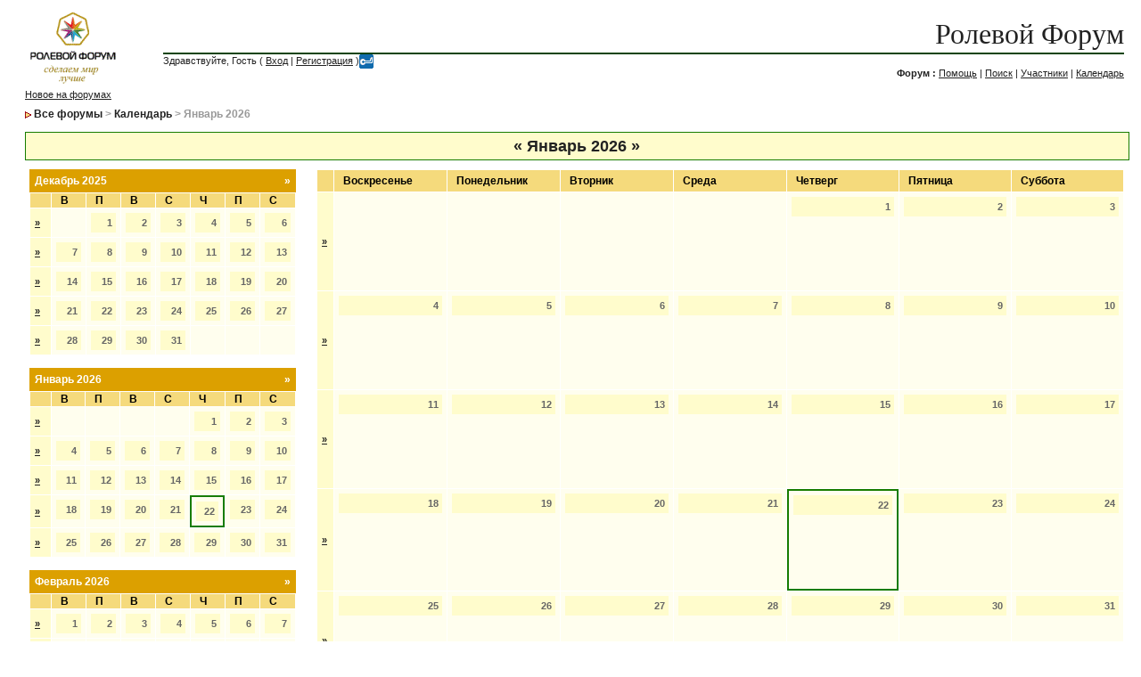

--- FILE ---
content_type: text/html; charset=windows-1251
request_url: http://forum.rpg.ru/index.php?s=07e2f6082bdd8beaab21548c379c1901&act=calendar
body_size: 3030
content:
<!DOCTYPE html PUBLIC "-//W3C//DTD XHTML 1.0 Transitional//EN" "http://www.w3.org/TR/xhtml1/DTD/xhtml1-transitional.dtd"> 
<html xml:lang="en" lang="en" xmlns="http://www.w3.org/1999/xhtml">
<head> 
<title>Календарь</title>
<meta http-equiv="content-type" content="text/html; charset=windows-1251" /> 
<link rel="shortcut icon" href="http://forums.goldenforests.ru/faviconrpg.GIF" type="image/gif" >
 
<style type="text/css" media="all">
	@import url(style_images/css_12.css);
</style> 
 
<link rel="alternate" type="application/rss+xml" title="RSS" href="rss_ipb.php">
</head> 
<body>
<div id="ipbwrapper">
<!--ipb.javascript.start-->
<script type="text/javascript">
<!--
 var ipb_var_st       = "";
 var ipb_lang_tpl_q1  = "Введите номер страницы, на которую желаете перейти";
 var ipb_var_s        = "f21a0afe68bf13c13038f94a4d73bebf";
 var ipb_var_phpext   = "php";
 var ipb_var_base_url = "http://forum.rpg.ru/index.php?s=f21a0afe68bf13c13038f94a4d73bebf&amp;";
 var ipb_input_f      = "";
 var ipb_input_t      = "";
 var ipb_input_p      = "";
 var ipb_var_cookieid = "";
 var ipb_var_cookie_domain = "";
 var ipb_var_cookie_path   = "/";
 //-->
</script>
<script type="text/javascript" src='jscripts/ipb_global.js'></script>
<!--ipb.javascript.end-->
<div class="borderwrap">
<table border='0' CELLSPACING="0" CELLPADDING="0">
<tr>
<td width=140><a href='http://forum.rpg.ru/'><!--ipb.logo.start--><img src='style_images/new-skin/logo4.gif' alt='IPB' style='vertical-align:top' border='0' /><!--ipb.logo.end--></a></td>
<td><div id="logostrip"><br><a href="index.php" style="text-decoration:none">Ролевой Форум</a></div>
<div id="submenu"><div style="position:absolute" id="submenu">
	Здравствуйте, Гость ( <a href="http://forum.rpg.ru/index.php?s=f21a0afe68bf13c13038f94a4d73bebf&amp;act=Login&amp;CODE=00">Вход</a> | <a href="http://forum.rpg.ru/index.php?s=f21a0afe68bf13c13038f94a4d73bebf&amp;act=Reg&amp;CODE=00">Регистрация</a> )<a href="http://forum.rpg.ru/index.php?s=f21a0afe68bf13c13038f94a4d73bebf&amp;act=Login&amp;CODE=07"><img border=0 width=16 height=16 src="wwpass.gif"></a></div>
<div align=right id="submenu"><br>
<b>&#1060;&#1086;&#1088;&#1091;&#1084; : </b><a href="http://forum.rpg.ru/index.php?s=f21a0afe68bf13c13038f94a4d73bebf&amp;act=Help">Помощь</a>&nbsp;|&nbsp;<a href="http://forum.rpg.ru/index.php?s=f21a0afe68bf13c13038f94a4d73bebf&amp;act=Search&amp;f=">Поиск</a>&nbsp;|&nbsp;<a href="http://forum.rpg.ru/index.php?s=f21a0afe68bf13c13038f94a4d73bebf&amp;act=Members">Участники</a>&nbsp;|&nbsp;<a href="http://forum.rpg.ru/index.php?s=f21a0afe68bf13c13038f94a4d73bebf&amp;act=calendar">Календарь</a>
</if>
</div>
</td></tr></table>
</div>

<a href="index.php?act=idx&CODE=new">Новое на форумах</a></b>
<div id="navstrip"><img src='style_images/new-skin/nav.gif' border='0'  alt='&gt;' />&nbsp;<a href='http://forum.rpg.ru/index.php?s=f21a0afe68bf13c13038f94a4d73bebf&amp;act=idx'>Все форумы</a>&nbsp;>&nbsp;<a href='http://forum.rpg.ru/index.php?s=f21a0afe68bf13c13038f94a4d73bebf&amp;&act=calendar'>Календарь</a>&nbsp;>&nbsp;Январь 2026</div>
<!--IBF.NEWPMBOX-->
<div class="calmonths">
	<a href="http://forum.rpg.ru/index.php?s=f21a0afe68bf13c13038f94a4d73bebf&amp;act=calendar&amp;m=12&amp;y=2025" title="Декабрь 2025">&laquo;</a>
	Январь 2026 
	<a href="http://forum.rpg.ru/index.php?s=f21a0afe68bf13c13038f94a4d73bebf&amp;act=calendar&amp;m=2&amp;y=2026" title="Февраль 2026">&raquo;</a>
</div>
<table cellspacing="0">
	<tr>
		<td width="25%" valign="top" class="nopad">
			<div class="borderwrap">
	<div class="maingreen" style="padding:6px">
		<p class="goto"><a href="http://forum.rpg.ru/index.php?s=f21a0afe68bf13c13038f94a4d73bebf&amp;act=calendar&amp;m=12&amp;y=2025">&raquo;</a></p>
		<p>Декабрь 2025</p>
	</div>
	<table cellspacing="1">
		<tr>
			<td class="subtitle">&nbsp;</td>
			<td width="14%" class="subtitle">В</td><td width="14%" class="subtitle">П</td><td width="14%" class="subtitle">В</td><td width="14%" class="subtitle">С</td><td width="14%" class="subtitle">Ч</td><td width="14%" class="subtitle">П</td><td width="14%" class="subtitle">С</td></tr>
	<!-- NEW ROW-->
<tr>
	<td class="FFFCCC_B">
		<a href="http://forum.rpg.ru/index.php?s=f21a0afe68bf13c13038f94a4d73bebf&amp;act=calendar&amp;code=showweek&amp;week=1764536401">&raquo;</a>
	</td><td class="mcellblank"><!-- no content --></td><td class="mcelldate">
	<div class="calday">1</div>
</td><td class="mcelldate">
	<div class="calday">2</div>
</td><td class="mcelldate">
	<div class="calday">3</div>
</td><td class="mcelldate">
	<div class="calday">4</div>
</td><td class="mcelldate">
	<div class="calday">5</div>
</td><td class="mcelldate">
	<div class="calday">6</div>
</td></tr>
	<!-- NEW ROW-->
<tr>
	<td class="FFFCCC_B">
		<a href="http://forum.rpg.ru/index.php?s=f21a0afe68bf13c13038f94a4d73bebf&amp;act=calendar&amp;code=showweek&amp;week=1765054801">&raquo;</a>
	</td><td class="mcelldate">
	<div class="calday">7</div>
</td><td class="mcelldate">
	<div class="calday">8</div>
</td><td class="mcelldate">
	<div class="calday">9</div>
</td><td class="mcelldate">
	<div class="calday">10</div>
</td><td class="mcelldate">
	<div class="calday">11</div>
</td><td class="mcelldate">
	<div class="calday">12</div>
</td><td class="mcelldate">
	<div class="calday">13</div>
</td></tr>
	<!-- NEW ROW-->
<tr>
	<td class="FFFCCC_B">
		<a href="http://forum.rpg.ru/index.php?s=f21a0afe68bf13c13038f94a4d73bebf&amp;act=calendar&amp;code=showweek&amp;week=1765659601">&raquo;</a>
	</td><td class="mcelldate">
	<div class="calday">14</div>
</td><td class="mcelldate">
	<div class="calday">15</div>
</td><td class="mcelldate">
	<div class="calday">16</div>
</td><td class="mcelldate">
	<div class="calday">17</div>
</td><td class="mcelldate">
	<div class="calday">18</div>
</td><td class="mcelldate">
	<div class="calday">19</div>
</td><td class="mcelldate">
	<div class="calday">20</div>
</td></tr>
	<!-- NEW ROW-->
<tr>
	<td class="FFFCCC_B">
		<a href="http://forum.rpg.ru/index.php?s=f21a0afe68bf13c13038f94a4d73bebf&amp;act=calendar&amp;code=showweek&amp;week=1766264401">&raquo;</a>
	</td><td class="mcelldate">
	<div class="calday">21</div>
</td><td class="mcelldate">
	<div class="calday">22</div>
</td><td class="mcelldate">
	<div class="calday">23</div>
</td><td class="mcelldate">
	<div class="calday">24</div>
</td><td class="mcelldate">
	<div class="calday">25</div>
</td><td class="mcelldate">
	<div class="calday">26</div>
</td><td class="mcelldate">
	<div class="calday">27</div>
</td></tr>
	<!-- NEW ROW-->
<tr>
	<td class="FFFCCC_B">
		<a href="http://forum.rpg.ru/index.php?s=f21a0afe68bf13c13038f94a4d73bebf&amp;act=calendar&amp;code=showweek&amp;week=1766869201">&raquo;</a>
	</td><td class="mcelldate">
	<div class="calday">28</div>
</td><td class="mcelldate">
	<div class="calday">29</div>
</td><td class="mcelldate">
	<div class="calday">30</div>
</td><td class="mcelldate">
	<div class="calday">31</div>
</td><td class="mcellblank"><!-- no content --></td><td class="mcellblank"><!-- no content --></td><td class="mcellblank"><!-- no content --></td>
		</tr>
	</table>
</div><br />
			<div class="borderwrap">
	<div class="maingreen" style="padding:6px">
		<p class="goto"><a href="http://forum.rpg.ru/index.php?s=f21a0afe68bf13c13038f94a4d73bebf&amp;act=calendar&amp;m=1&amp;y=2026">&raquo;</a></p>
		<p>Январь 2026</p>
	</div>
	<table cellspacing="1">
		<tr>
			<td class="subtitle">&nbsp;</td>
			<td width="14%" class="subtitle">В</td><td width="14%" class="subtitle">П</td><td width="14%" class="subtitle">В</td><td width="14%" class="subtitle">С</td><td width="14%" class="subtitle">Ч</td><td width="14%" class="subtitle">П</td><td width="14%" class="subtitle">С</td></tr>
	<!-- NEW ROW-->
<tr>
	<td class="FFFCCC_B">
		<a href="http://forum.rpg.ru/index.php?s=f21a0afe68bf13c13038f94a4d73bebf&amp;act=calendar&amp;code=showweek&amp;week=1767214801">&raquo;</a>
	</td><td class="mcellblank"><!-- no content --></td><td class="mcellblank"><!-- no content --></td><td class="mcellblank"><!-- no content --></td><td class="mcellblank"><!-- no content --></td><td class="mcelldate">
	<div class="calday">1</div>
</td><td class="mcelldate">
	<div class="calday">2</div>
</td><td class="mcelldate">
	<div class="calday">3</div>
</td></tr>
	<!-- NEW ROW-->
<tr>
	<td class="FFFCCC_B">
		<a href="http://forum.rpg.ru/index.php?s=f21a0afe68bf13c13038f94a4d73bebf&amp;act=calendar&amp;code=showweek&amp;week=1767474001">&raquo;</a>
	</td><td class="mcelldate">
	<div class="calday">4</div>
</td><td class="mcelldate">
	<div class="calday">5</div>
</td><td class="mcelldate">
	<div class="calday">6</div>
</td><td class="mcelldate">
	<div class="calday">7</div>
</td><td class="mcelldate">
	<div class="calday">8</div>
</td><td class="mcelldate">
	<div class="calday">9</div>
</td><td class="mcelldate">
	<div class="calday">10</div>
</td></tr>
	<!-- NEW ROW-->
<tr>
	<td class="FFFCCC_B">
		<a href="http://forum.rpg.ru/index.php?s=f21a0afe68bf13c13038f94a4d73bebf&amp;act=calendar&amp;code=showweek&amp;week=1768078801">&raquo;</a>
	</td><td class="mcelldate">
	<div class="calday">11</div>
</td><td class="mcelldate">
	<div class="calday">12</div>
</td><td class="mcelldate">
	<div class="calday">13</div>
</td><td class="mcelldate">
	<div class="calday">14</div>
</td><td class="mcelldate">
	<div class="calday">15</div>
</td><td class="mcelldate">
	<div class="calday">16</div>
</td><td class="mcelldate">
	<div class="calday">17</div>
</td></tr>
	<!-- NEW ROW-->
<tr>
	<td class="FFFCCC_B">
		<a href="http://forum.rpg.ru/index.php?s=f21a0afe68bf13c13038f94a4d73bebf&amp;act=calendar&amp;code=showweek&amp;week=1768683601">&raquo;</a>
	</td><td class="mcelldate">
	<div class="calday">18</div>
</td><td class="mcelldate">
	<div class="calday">19</div>
</td><td class="mcelldate">
	<div class="calday">20</div>
</td><td class="mcelldate">
	<div class="calday">21</div>
</td><td class="mcelltoday">
	<div class="calday">22</div>
</td><td class="mcelldate">
	<div class="calday">23</div>
</td><td class="mcelldate">
	<div class="calday">24</div>
</td></tr>
	<!-- NEW ROW-->
<tr>
	<td class="FFFCCC_B">
		<a href="http://forum.rpg.ru/index.php?s=f21a0afe68bf13c13038f94a4d73bebf&amp;act=calendar&amp;code=showweek&amp;week=1769288401">&raquo;</a>
	</td><td class="mcelldate">
	<div class="calday">25</div>
</td><td class="mcelldate">
	<div class="calday">26</div>
</td><td class="mcelldate">
	<div class="calday">27</div>
</td><td class="mcelldate">
	<div class="calday">28</div>
</td><td class="mcelldate">
	<div class="calday">29</div>
</td><td class="mcelldate">
	<div class="calday">30</div>
</td><td class="mcelldate">
	<div class="calday">31</div>
</td>
		</tr>
	</table>
</div><br />
			<div class="borderwrap">
	<div class="maingreen" style="padding:6px">
		<p class="goto"><a href="http://forum.rpg.ru/index.php?s=f21a0afe68bf13c13038f94a4d73bebf&amp;act=calendar&amp;m=2&amp;y=2026">&raquo;</a></p>
		<p>Февраль 2026</p>
	</div>
	<table cellspacing="1">
		<tr>
			<td class="subtitle">&nbsp;</td>
			<td width="14%" class="subtitle">В</td><td width="14%" class="subtitle">П</td><td width="14%" class="subtitle">В</td><td width="14%" class="subtitle">С</td><td width="14%" class="subtitle">Ч</td><td width="14%" class="subtitle">П</td><td width="14%" class="subtitle">С</td></tr>
	<!-- NEW ROW-->
<tr>
	<td class="FFFCCC_B">
		<a href="http://forum.rpg.ru/index.php?s=f21a0afe68bf13c13038f94a4d73bebf&amp;act=calendar&amp;code=showweek&amp;week=1769893201">&raquo;</a>
	</td><td class="mcelldate">
	<div class="calday">1</div>
</td><td class="mcelldate">
	<div class="calday">2</div>
</td><td class="mcelldate">
	<div class="calday">3</div>
</td><td class="mcelldate">
	<div class="calday">4</div>
</td><td class="mcelldate">
	<div class="calday">5</div>
</td><td class="mcelldate">
	<div class="calday">6</div>
</td><td class="mcelldate">
	<div class="calday">7</div>
</td></tr>
	<!-- NEW ROW-->
<tr>
	<td class="FFFCCC_B">
		<a href="http://forum.rpg.ru/index.php?s=f21a0afe68bf13c13038f94a4d73bebf&amp;act=calendar&amp;code=showweek&amp;week=1770498001">&raquo;</a>
	</td><td class="mcelldate">
	<div class="calday">8</div>
</td><td class="mcelldate">
	<div class="calday">9</div>
</td><td class="mcelldate">
	<div class="calday">10</div>
</td><td class="mcelldate">
	<div class="calday">11</div>
</td><td class="mcelldate">
	<div class="calday">12</div>
</td><td class="mcelldate">
	<div class="calday">13</div>
</td><td class="mcelldate">
	<div class="calday">14</div>
</td></tr>
	<!-- NEW ROW-->
<tr>
	<td class="FFFCCC_B">
		<a href="http://forum.rpg.ru/index.php?s=f21a0afe68bf13c13038f94a4d73bebf&amp;act=calendar&amp;code=showweek&amp;week=1771102801">&raquo;</a>
	</td><td class="mcelldate">
	<div class="calday">15</div>
</td><td class="mcelldate">
	<div class="calday">16</div>
</td><td class="mcelldate">
	<div class="calday">17</div>
</td><td class="mcelldate">
	<div class="calday">18</div>
</td><td class="mcelldate">
	<div class="calday">19</div>
</td><td class="mcelldate">
	<div class="calday">20</div>
</td><td class="mcelldate">
	<div class="calday">21</div>
</td></tr>
	<!-- NEW ROW-->
<tr>
	<td class="FFFCCC_B">
		<a href="http://forum.rpg.ru/index.php?s=f21a0afe68bf13c13038f94a4d73bebf&amp;act=calendar&amp;code=showweek&amp;week=1771707601">&raquo;</a>
	</td><td class="mcelldate">
	<div class="calday">22</div>
</td><td class="mcelldate">
	<div class="calday">23</div>
</td><td class="mcelldate">
	<div class="calday">24</div>
</td><td class="mcelldate">
	<div class="calday">25</div>
</td><td class="mcelldate">
	<div class="calday">26</div>
</td><td class="mcelldate">
	<div class="calday">27</div>
</td><td class="mcelldate">
	<div class="calday">28</div>
</td>
		</tr>
	</table>
</div><br />
		</td>
		<td width="1%" class="nopad">&nbsp;</td>
		<td width="75%" valign="top" class="nopad">
			<div class="borderwrap">
				<table cellspacing="1">
					<tr>
						<td width="2%" class="subtitle" style="padding:4px">&nbsp;</td>
						<td width="14%" class="subtitle">Воскресенье</td><td width="14%" class="subtitle">Понедельник</td><td width="14%" class="subtitle">Вторник</td><td width="14%" class="subtitle">Среда</td><td width="14%" class="subtitle">Четверг</td><td width="14%" class="subtitle">Пятница</td><td width="14%" class="subtitle">Суббота</td>
						</tr>
<!-- NEW ROW-->
<tr>
	<td class="FFFCCC_B">
		<a href="http://forum.rpg.ru/index.php?s=f21a0afe68bf13c13038f94a4d73bebf&amp;act=calendar&amp;code=showweek&amp;week=1767214801">&raquo;</a>
	</td><td class="cellblank"><!-- no content --><br /></td><td class="cellblank"><!-- no content --><br /></td><td class="cellblank"><!-- no content --><br /></td><td class="cellblank"><!-- no content --><br /></td><td class="celldate">
	<div class="calday">1</div>
	
</td><td class="celldate">
	<div class="calday">2</div>
	
</td><td class="celldate">
	<div class="calday">3</div>
	
</td></tr>
<!-- NEW ROW-->
<tr>
	<td class="FFFCCC_B">
		<a href="http://forum.rpg.ru/index.php?s=f21a0afe68bf13c13038f94a4d73bebf&amp;act=calendar&amp;code=showweek&amp;week=1767474001">&raquo;</a>
	</td><td class="celldate">
	<div class="calday">4</div>
	
</td><td class="celldate">
	<div class="calday">5</div>
	
</td><td class="celldate">
	<div class="calday">6</div>
	
</td><td class="celldate">
	<div class="calday">7</div>
	
</td><td class="celldate">
	<div class="calday">8</div>
	
</td><td class="celldate">
	<div class="calday">9</div>
	
</td><td class="celldate">
	<div class="calday">10</div>
	
</td></tr>
<!-- NEW ROW-->
<tr>
	<td class="FFFCCC_B">
		<a href="http://forum.rpg.ru/index.php?s=f21a0afe68bf13c13038f94a4d73bebf&amp;act=calendar&amp;code=showweek&amp;week=1768078801">&raquo;</a>
	</td><td class="celldate">
	<div class="calday">11</div>
	
</td><td class="celldate">
	<div class="calday">12</div>
	
</td><td class="celldate">
	<div class="calday">13</div>
	
</td><td class="celldate">
	<div class="calday">14</div>
	
</td><td class="celldate">
	<div class="calday">15</div>
	
</td><td class="celldate">
	<div class="calday">16</div>
	
</td><td class="celldate">
	<div class="calday">17</div>
	
</td></tr>
<!-- NEW ROW-->
<tr>
	<td class="FFFCCC_B">
		<a href="http://forum.rpg.ru/index.php?s=f21a0afe68bf13c13038f94a4d73bebf&amp;act=calendar&amp;code=showweek&amp;week=1768683601">&raquo;</a>
	</td><td class="celldate">
	<div class="calday">18</div>
	
</td><td class="celldate">
	<div class="calday">19</div>
	
</td><td class="celldate">
	<div class="calday">20</div>
	
</td><td class="celldate">
	<div class="calday">21</div>
	
</td><td class="celltoday">
	<div class="calday">22</div>
	
</td><td class="celldate">
	<div class="calday">23</div>
	
</td><td class="celldate">
	<div class="calday">24</div>
	
</td></tr>
<!-- NEW ROW-->
<tr>
	<td class="FFFCCC_B">
		<a href="http://forum.rpg.ru/index.php?s=f21a0afe68bf13c13038f94a4d73bebf&amp;act=calendar&amp;code=showweek&amp;week=1769288401">&raquo;</a>
	</td><td class="celldate">
	<div class="calday">25</div>
	
</td><td class="celldate">
	<div class="calday">26</div>
	
</td><td class="celldate">
	<div class="calday">27</div>
	
</td><td class="celldate">
	<div class="calday">28</div>
	
</td><td class="celldate">
	<div class="calday">29</div>
	
</td><td class="celldate">
	<div class="calday">30</div>
	
</td><td class="celldate">
	<div class="calday">31</div>
	
</td>
					</tr>
				</table>
			</div>
			<br />
		</td>
	</tr>
</table>
<form action="http://forum.rpg.ru/index.php?s=f21a0afe68bf13c13038f94a4d73bebf&amp;act=calendar" method="post">
	<div style="float:left">
			<span class="fauxbutton"><a href="http://forum.rpg.ru/index.php?s=f21a0afe68bf13c13038f94a4d73bebf&amp;act=calendar&amp;code=newevent">Добавить новое событие</a></span>&nbsp;<span class="fauxbutton"><a href="http://forum.rpg.ru/index.php?s=f21a0afe68bf13c13038f94a4d73bebf&amp;act=calendar&amp;code=find&amp;what=thismonth">Текущий месяц</a></span>&nbsp;<span class="fauxbutton"><a href="http://forum.rpg.ru/index.php?s=f21a0afe68bf13c13038f94a4d73bebf&amp;act=calendar&amp;code=find&amp;what=thisweek">Текущая неделя</a></span>
</div>
			<div align=right><select name="m">	<option value='1' selected>Январь
	<option value='2'>Февраль
	<option value='3'>Март
	<option value='4'>Апрель
	<option value='5'>Май
	<option value='6'>Июнь
	<option value='7'>Июль
	<option value='8'>Август
	<option value='9'>Сентябрь
	<option value='10'>Октябрь
	<option value='11'>Ноябрь
	<option value='12'>Декабрь
</select>&nbsp;<select name="y">	<option value='2005'>2005
	<option value='2006'>2006
	<option value='2007'>2007
	<option value='2008'>2008
	<option value='2009'>2009
	<option value='2010'>2010
	<option value='2011'>2011
	<option value='2012'>2012
	<option value='2013'>2013
	<option value='2014'>2014
	<option value='2015'>2015
	<option value='2016'>2016
	<option value='2017'>2017
	<option value='2018'>2018
	<option value='2019'>2019
	<option value='2020'>2020
	<option value='2021'>2021
	<option value='2022'>2022
	<option value='2023'>2023
	<option value='2024'>2024
	<option value='2025'>2025
	<option value='2026' selected>2026
	<option value='2027'>2027
	<option value='2028'>2028
	<option value='2029'>2029
	<option value='2030'>2030
	<option value='2031'>2031
</select>&nbsp;<input class="gobutton" type="image" src="style_images/new-skin/login-button.gif" value="" />
</div>
</form>
<table cellspacing="0" id="gfooter">
	<tr>
		<td width="45%"> </td>
		<td width="10%" align="center" nowrap="nowrap"><a href="lofiversion/index.php"><b>Упрощённая версия</b></a></td>
		<td width="45%" align="right" nowrap="nowrap">Сейчас: 22nd January 2026 - 11:09 AM</td>
	</tr>
</table>
 
<!-- Copyright Information -->

<div align='center' class='copyright'>Powered by <a href="http://www.invisionboard.com" target='_blank'>Invision Power Board</a>(Trial) v2.0.0  &copy; 2026 &nbsp;<a href='http://www.invisionpower.com' target='_blank'>IPS, Inc.</a></div>
</div>
</body> 
</html>